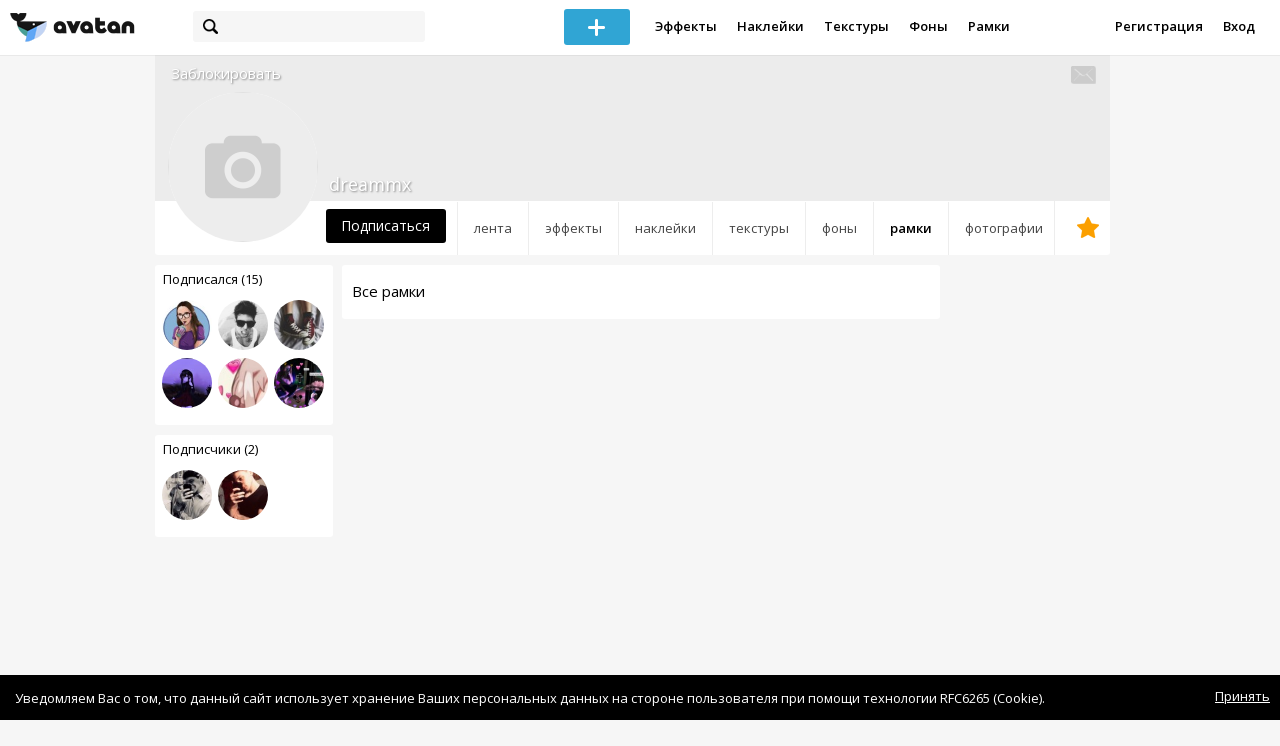

--- FILE ---
content_type: text/html; charset=utf-8
request_url: https://avatanplus.com/users/dreammx/frames
body_size: 4949
content:
<!DOCTYPE html>
<html>
  <head>
  	<meta http-equiv="X-UA-Compatible" content="IE=9; IE=8; IE=7; IE=EDGE" />
    <meta charset=utf-8>
    <title>Рамки пользователя - AVATAN PLUS</title>
    <link rel="SHORTCUT ICON" href="/i/shortcuticon.png?v=5" />
    <link rel="stylesheet" type="text/css" href="https://yastatic.net/jquery-ui/1.11.2/themes/smoothness/jquery-ui.min.css"/>
	<link rel="stylesheet" type="text/css" href="/css/style.css?t=1768902447"/>
	<link rel="stylesheet" type="text/css" href="/css/jquery.custom-scrollbar.css"/>
	<link rel="stylesheet" type="text/css" href="/css/vendor/nanoscroller.css"/>
	<script type="text/javascript" src="/js/vendor/jquery-1.10.2.min.js"></script>
		<!-- common modules -->
	<script type="text/javascript" src="/js/common/shop_modal.js?v=1768902447"></script>
	<script type="text/javascript" src="/js/common/vk_app.js?v=1768902447"></script>
	<script type="text/javascript" src="/js/common/favs_likes.js?v=1768902447"></script>
	<script type="text/javascript" src="/js/common/fullscreen_picture.js?v=1768902447"></script>
	<script type="text/javascript" src="/js/common/more.js?v=1768902447"></script>
	<script type="text/javascript" src="/js/common/editor.js?v=1768902447"></script>
	<script type="text/javascript" src="/js/common/add_common.js?v=1768902447"></script>
	<script type="text/javascript" src="/js/common/favourites.js?v=1768902447"></script>
	<script type="text/javascript" src="/js/common/modals.js?v=1768902447"></script>
	<script type="text/javascript" src="/js/common/assets.js?v=1768902447"></script>
	<script type="text/javascript" src="/js/common/elements.js?v=1768902447"></script>
	<script type="text/javascript" src="/js/common/final_procedures.js?v=1768902447"></script>
	<script type="text/javascript" src="/js/common/front_modal.js?v=1768902447"></script>
	<!-- end -->
	<script type="text/javascript" src="/js/vendor/jquery.nanoscroller.min.js?v=1768902447"></script>
	  	<script type="text/javascript" src="https://vk.com/js/api/share.js?93" charset="windows-1251"></script>
  	 		<link href='https://fonts.googleapis.com/css?family=Open+Sans:400,600&subset=cyrillic-ext,latin' rel='stylesheet' type='text/css'>
	<meta name="ermp-site-verification" value="D7357A7C-6C4F-475C-9374-0880A230111A">
	<!-- Yandex.RTB -->
	<script>window.yaContextCb=window.yaContextCb||[]</script>
	<script src="https://yandex.ru/ads/system/context.js" async></script>
  </head>
<body>
	
	<script type="text/javascript">
	 noflash_flag = true; 
	</script>

		<!--LiveInternet counter--><script type="text/javascript"><!--
	new Image().src = "//counter.yadro.ru/hit?r"+
	escape(document.referrer)+((typeof(screen)=="undefined")?"":
	";s"+screen.width+"*"+screen.height+"*"+(screen.colorDepth?
	screen.colorDepth:screen.pixelDepth))+";u"+escape(document.URL)+
	";"+Math.random();//--></script><!--/LiveInternet-->
	  	<div id="wrap">
	<div class="header">
			    
				<div class="center">
			<a class="logo-icon" href="/"></a>
			<div class="search">
				<span class="search-icon"></span>
								<form method="GET" action="/search" class="search-form">
									<div class="search-input"></div>
				</form>
			</div>
									<div class="menu" style="right: 260px;">
				<span class="add-photo blue-btn"><span></span></span>
				<a href="/list/effect" class="menu-item">Эффекты</a>
				<a href="/list/stickers" class="menu-item">Наклейки</a>
				<a href="/list/textures" class="menu-item">Текстуры</a>
								<a href="/list/backgrounds" class="menu-item">Фоны</a>
				<a href="/list/frames" class="menu-item">Рамки</a>
				<!--<a href="/list/photo" class="menu-item">Фотографии</a>-->
								<div class="clear"></div>
			</div>
			<form method="POST" action="" id="logout-form">
				<input type="hidden" name="logout" value="1">
			</form>
						<div class="auth-menu">
	    		<a href="/reg" class="menu-item">Регистрация</a>
				<a href="/login" class="menu-item">Вход</a>
				<div class="clear"></div>
	    	</div>
					</div>
	</div>
	<div class="main">
<script type="text/javascript">
	var _user_id = 0;
	var _hash = 'guest';
		var action_string =  'https://avatanplus.com/api/upload/avatars/' + _user_id  + '/' + _hash;
	var username = 'dreammx';
	
	
	$('document').ready(function(){
		if ($('.profile-cover IMG').height() == 285){
			$(window).scrollTop(140);
		}
	});
</script>

 


<div class="profile-header">
	<div class="profile-cover">
					</div>
		<a href="#" class="profile-block-user op-block" uid="2164957">Заблокировать</a>
    	<div class="tabs bordered __margin">
		<a href="/users/dreammx" class="">Лента</a><a href="/users/dreammx/effects" class="">Эффекты</a><a href="/users/dreammx/stickers" class="">Наклейки</a><a href="/users/dreammx/textures" class="">Текстуры</a><a href="/users/dreammx/backgrounds" class="">Фоны</a><a href="/users/dreammx/frames" class="active">Рамки</a><a href="/users/dreammx/photos" class="">Фотографии</a><a href="/users/dreammx/fav" class=" _fav"><span></span></a>	</div>
	<div class="profile-header-userpic">
		<img src="/i/276.png?v=7" class="__version1">
			</div>
	<div class="profile-username">
		dreammx	</div>
		<a href="#" class="friend-add blue-btn profile-friend-btn" uid="2164957">Подписаться</a>
	<a href="/users/dreammx/messages/" class="send-message"><span></span></a>
	</div>

<div class="left-col">
	<div class="friends">
		<div class="friends-header">
			<a href="/users/dreammx/friends/subscriptions">Подписался (15)</a>
		</div>
		<a href="/users/silvia_xd"><img src="https://avatanplus.com/files/userpics/584138d22a98f158bec5f4fe_sm.jpg"></a><a href="/users/fake"><img src="https://avatanplus.com/files/userpics/565f3e30c7c3c151640aeeb2.jpg"></a><a href="/users/pin_xae"><img src="https://avatanplus.com/files/userpics/5c73024b8a55d1692140f72f_sm.jpg"></a><a href="/users/haha_priv"><img src="https://avatanplus.com/files/userpics/5d1153cf3e6bf16b8baf6198_sm.jpg"></a><a href="/users/ritka776"><img src="https://avatanplus.com/files/userpics/623cb0c9ed5af17fbd1294f4_sm.jpg"></a><a href="/users/top_tyan_kisa"><img src="https://avatanplus.com/files/userpics/5865164dbe3af1594adf1fd3_sm.jpg"></a>		<a href="/users/dreammx/friends/subscriptions" class="more">Показать еще...</a>
	</div>
	<div class="friends __2nd">
		<div class="friends-header">
			<a href="/users/dreammx/friends/subscribers">Подписчики (2)</a> 
		</div>
		<a href="/users/cekofficial"><img src="https://avatanplus.com/files/userpics/62ca83d0e4e85181e712e82a_sm.jpg"></a><a href="/users/mattya"><img src="https://avatanplus.com/files/userpics/5ee0f1dbb61f41729eb0c262_sm.jpg"></a>		<a href="/users/dreammx/friends/subscribers" class="more">Показать еще...</a>
	</div>

	<div class="under-friends-ad">
		<!-- Yandex.RTB R-A-2078077-4 -->
		<div id="yandex_rtb_R-A-2078077-4"></div>
		<script>window.yaContextCb.push(()=>{
		  Ya.Context.AdvManager.render({
			renderTo: 'yandex_rtb_R-A-2078077-4',
			blockId: 'R-A-2078077-4'
		  })
		})</script>	</div>
	
	<div class="assets">
	<div class="split"></div>
		<div class="assets-container">
		</div>
</div>
</div>
<div class="middle-col">
	
<script type="text/javascript">
	$(document).ready(function(){
		uid = 2164957;
		type = 'resource';
				site.assets.current_resource_type = 3;
		
		path_for_asset_redirect = '/users/dreammx/frames/';

		site.assets.current_asset_id = 0;
		site.assets.init();

		site.more.initList('private_2', 10, 0, '');
	});
	
</script>


<div class="list-header">
		<span class="list-header-title offset">Все рамки</span>
		<span class="list-header-progress"></span>
	<div class="clear"></div>
</div>

<div class="list">
			<div class="elements-col cabwidth x2"></div>
	<div class="elements-col cabwidth x2"></div>
		<div class="clear"></div>
	<div class="scroll-marker"></div>
	<div class="progress"><span></span></div>
</div></div>
<div class="right-col">
	<!-- Yandex.RTB R-A-2078077-4 -->
		<div id="yandex_rtb_R-A-2078077-4"></div>
		<script>window.yaContextCb.push(()=>{
		  Ya.Context.AdvManager.render({
			renderTo: 'yandex_rtb_R-A-2078077-4',
			blockId: 'R-A-2078077-4'
		  })
		})</script></div>
<div class="clear"></div>
<script type="text/javascript" src="/js/userpic_modal.js?v=1768902447"></script>
<script type="text/javascript" src="/js/profile.js?v=1768902447"></script>
<style type="text/css">

    .main.flash, .avatanplus-middle.flash{
        margin: 0 auto;
        border: none;
        min-height: none;
        width: 100%;
    }

    .flash-left{
        float: left;
        margin-right: 6px;
        margin-bottom: 10px;
    }

    .ad-flash-bottom{
        text-align: center;
        margin-top: 12px;
        display: none;
    }

    .ad-flash-right{
        float: left;
        display: none;
    }
</style>

<script type="text/javascript" src="//cdnjs.cloudflare.com/ajax/libs/swfobject/2.2/swfobject.min.js"></script>

<script type="text/javascript">

function fitFlashToWindow(){
    var width  = window.innerWidth;
    var height = window.innerHeight;
    
        var flash_width = width-224;
    var flash_height = height - 155;
    $('.ad-flash-bottom').css('margin-top', '50px');
    $('.ad-flash-right').css('margin-left', '40px');
        $('#app, .flash-left').css('width', flash_width + 'px');
    $('#app').css('height', flash_height + 'px');
    if (flash_height > 600){
        $('.ad-flash-right').css('margin-top', parseInt((flash_height-600)/2))
    }
}

var appHeight = "100%";
var isDebugVersion = "false";
var isLightVersion = 0;
var appVersion = '1768902447';

function initAvatan(flashvars) {
    console.log("Initializing SWFObject");
    var swfVersionStr = "10.3.183";
    var swfStr = (isDebugVersion == "true" ? "//test.avatan.ru/" : "//avatan.ru/");
    if (isLightVersion == 1){
        swfStr = swfStr + "AvatanLight.swf?nocache=";
    }
    else {
        swfStr = swfStr + "Avatan.swf?nocache=";
    }
    swfStr = swfStr + appVersion;
    //Parse request query string and put it into flashvars
    if (flashvars == undefined) var flashvars = {};

    
    flashvars["avatanplus_site_host"] = "https://avatanplus.com";
    flashvars["avatanplus_image_hosts"] = "https://avatanplus.com";

        flashvars["config"] = "avatanPlus.xml";
    flashvars["socialType"] = "pp";
    
    var queryString = window.location.search.substring(1);
    if (queryString.length > 0) {
        var i, pairs = queryString.split('&');
        for (i = 0; i < pairs.length; i++) {
            var pair = pairs[i].split('=');
            var key = pair[0].toLowerCase();
            var value = pair[1];
            if (key != 'user_id')
                flashvars[key] = value;
        }
    }
    
    var params = {};
    params.quality = "high";
    params.bgcolor = "white";
    params.allowscriptaccess = "always";
    params.allowfullscreen = "true";
    if (swfobject.hasFlashPlayerVersion("11.3")){
        params.allowFullScreenInteractive = "true";
    }
    params.wmode = "direct";
    
    var attributes = {};
    attributes.id = "app";
    attributes.name = "app";
    attributes.align = "middle";
    attributes.scale = "exactfit"; 
    
    swfobject.embedSWF(
        swfStr, "flashContent", 
        "100%", "100%",
        swfVersionStr, "AvatanDummy.swf", 
        flashvars, params, attributes);
    
    swfobject.createCSS("#flashContent", "display:block;text-align:left;");

    fitFlashToWindow();
}

/*
 * These two events are used by SWF's ExternalInterface 
 */

window.addEventListener("focus", onWindowFocusIn, false);
window.addEventListener("blur", onWindowFocusOut, false);

function flashReady(){

    $('.ad-flash-bottom, .ad-flash-right').show();
        fitFlashToWindow();
    $(window).bind('resize', fitFlashToWindow);

    if (site.editor.mode == 'front'){
        if (site.editor.collage == false)
            document.app.initFileUpload('create', site.editor.files, 'local');
        else
            document.app.initFileUpload('collage', site.editor.files, 'local');
    }

    else if (site.editor.mode == 'detail'){
        params = {}
        params.element_data = site.editor.json_element_data;

        if (site.editor.element_type == 'resource'){
            if (site.editor.resource_type == 1)
                params.blendMode = site.editor.resource_blend_mode;

            document.app.initFileUpload('resource', site.editor.files, 'local',
            site.editor.resource_type, site.editor.resource_src, params);
        }
        else if (site.editor.element_type == 'effect'){
            params.element_data.effect_content = site.editor.base64_effect;
            //params.effect_name = site.editor.effect_name;
            //params.effect_picture = site.editor.effect_picture;
            document.app.initFileUpload('resource', site.editor.files, 'local',
            site.editor.resource_type, site.editor.resource_src, params);
        }
    }
}

function onWindowFocusIn() {
    try {
        document.app.onWindowFocusIn();
    }
    catch (e){}
}

function onWindowFocusOut() {
    try {
        document.app.onWindowFocusOut();
    }
    catch (e){}
}

</script>
<div class="flash-left">
    <div id="flashContent" style="width: 100%; height: 0px; float: left">
        <div class="no-flash-notification">
            Для работы приложения необходим Flash Player. 
            Вы можете установить его <a href="https://get.adobe.com/ru/flashplayer/">по этой ссылке</a>.
        </div>
    </div>
    <div class="ad-flash-bottom">
                            </div>
</div>
<div style="width: 160px float: left" class="ad-flash-right">
            </div>
<div class="clear"></div>
	</div>
  	</div>
  	<div class="footer">
  		<div class="center">
  			<div class="links">
  				<!--<a href="/pages/about">О сайте</a> | <a href="/pages/help">Помощь</a> | <a href="/pages/rules">Правила</a> | --><!-- | <a href="/pages/policy">Политика конфиденциальности</a>--><!-- | <a href="/pages/copyrights">Авторское право</a>-->
  			</div>
  			<div class="links right">
  				<a href="/pages/policy">Политика конфиденциальности</a> | <a href="/pages/eula">Пользовательское соглашение</a> | <a href="/pages/contacts">Связаться с нами</a>
  			</div>
  			<div class="links right-lower">
  				<a href="#">
	  				<!--Нашли ошибку? - Напишите нам-->
  				</a>
  			</div>
        <!--
  			<div class="socials">
  			</div>
        -->
  			<div class="copyright" style="left: 0px;">
  				© Copyright 2026 Avatan Plus
  			</div>
  		</div>
  	</div>
  	
  	  	
  <script type="text/javascript">

    var allow_upload_gif = false;
		var auth_state = 'guest';
    var flash_path = 'https://avatan.ru';
    var shop_path = 'http://avatanshop.ru';
    var uri_string = 'users/dreammx/frames';
        var abuse_types = {"copyrights":"\u041d\u0430\u0440\u0443\u0448\u0435\u043d\u0438\u0435 \u0430\u0432\u0442\u043e\u0440\u0441\u043a\u0438\u0445 \u043f\u0440\u0430\u0432","extremism":"\u042d\u043a\u0441\u0442\u0440\u0435\u043c\u0438\u0437\u043c","drugs":"\u041f\u0440\u043e\u043f\u0430\u0433\u0430\u043d\u0434\u0430 \u043d\u0430\u0440\u043a\u043e\u0442\u0438\u043a\u043e\u0432","porno":"\u041f\u043e\u0440\u043d\u043e\u0433\u0440\u0430\u0444\u0438\u0447\u0435\u0441\u043a\u0438\u0435 \u043c\u0430\u0442\u0435\u0440\u0438\u0430\u043b\u044b","other":"\u041f\u0440\u043e\u0447\u0435\u0435"}	</script>
  <script type="text/javascript" src="https://yastatic.net/jquery-ui/1.11.2/jquery-ui.min.js"></script>
	<script type="text/javascript" src="/js/effect_detail.js"></script>
	<script type="text/javascript" src="/js/vendor/jquery.custom-scrollbar.min.js"></script>
  <script type="text/javascript" src="/js/comments.js?v=1768902447"></script>
	<script type="text/javascript" src="/js/fd_uploader.js?v=1768902447"></script>
  <script type="text/javascript" src="/js/tagfield.js?v=1768902447"></script>
    </body>
</html>